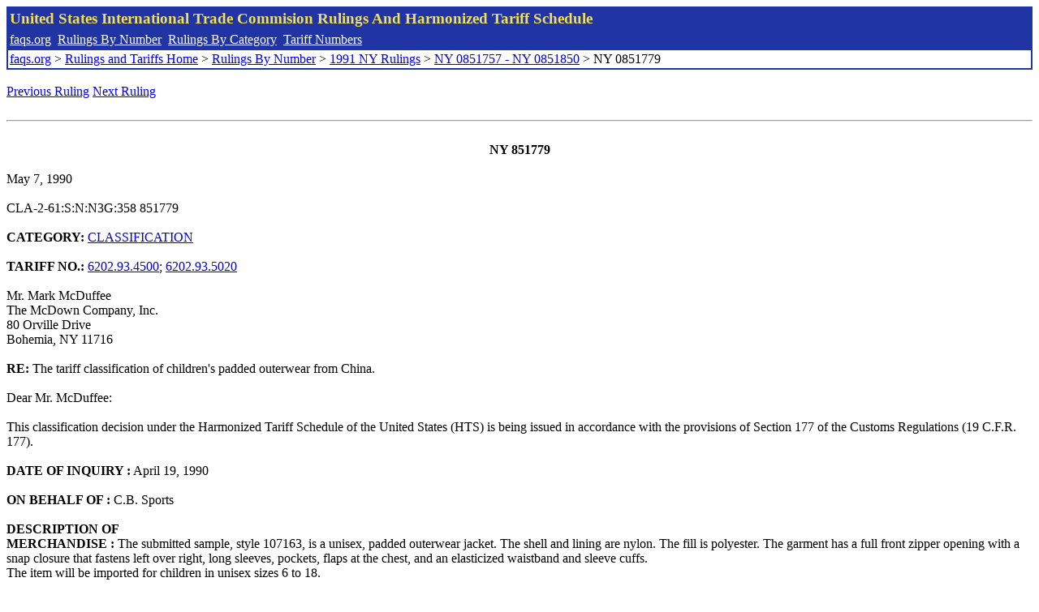

--- FILE ---
content_type: text/html; charset=UTF-8
request_url: http://www.faqs.org/rulings/rulings1991NY0851779.html
body_size: 2723
content:
<!DOCTYPE html PUBLIC "-//W3C//DTD XHTML 1.0 Strict//EN" "http://www.w3.org/TR/xhtml1/DTD/xhtml1-strict.dtd">
<html xmlns="http://www.w3.org/1999/xhtml" lang="en">
<head>
<meta http-equiv="Content-Type" content="text/html; charset=UTF-8" />
<title>NY 0851779 - The tariff classification of children's padded outerwear from China. - United States International Trade Commision Rulings</title>
</head>
<body>
<table style="text-align: left; color: rgb(255, 255, 153); background-color: rgb(33, 52, 163); width: 100%; height: 58px;" border="0" cellpadding="2" cellspacing="2"><tbody><tr style="color: rgb(239, 225, 93);"><td colspan="1" rowspan="1"><big><strong>United States International Trade Commision Rulings And Harmonized Tariff Schedule</strong></big></td></tr><tr><td colspan="1" rowspan="1" style="color: white;"><a style="color: white;" href="/">faqs.org</a>&nbsp;&nbsp;<a style="color: white;" href="http://faqs.org/rulings/ruling.html">Rulings By Number</a>&nbsp;&nbsp;<a style="color: white;" href="http://faqs.org/rulings/category.html">Rulings By Category</a>&nbsp;&nbsp;<a style="color: white;" href="http://faqs.org/rulings/tariff.html">Tariff Numbers</a></td></tr><tr><td style="background-color: white;"><span style="color: black;"><a href="/">faqs.org</a> > <a href="http://faqs.org/rulings/index.html">Rulings and Tariffs Home</a> > <a href="http://faqs.org/rulings/ruling.html">Rulings By Number</a> > <a href="http://faqs.org/rulings/ruling1991NY.html">1991 NY Rulings</a> > <a href="http://faqs.org/rulings/ruling1991NY16.html">NY 0851757 - NY 0851850</a> > NY 0851779
</span></td></tr></tbody></table>
<br/><a href="http://faqs.org/rulings/rulings1991NY0851778.html">Previous Ruling</a> <a href="http://faqs.org/rulings/rulings1991NY0851781.html">Next Ruling</a><br/><script language="JavaScript">
<!--
function google_ad_request_done(google_ads) { var i;
if (google_ads.length>0) document.write('<hr><br><a href=\"' + google_info.feedback_url + '\" style=\"color:black; text-decoration:none\" onMouseOver=\"this.style.textDecoration=\'underline\'\" onMouseOut=\"this.style.textDecoration=\'none\'\"><b>Ads by Google</b></a>');

for(i = 0; i < google_ads.length && i < 3; ++i) { 
document.write('<br><a href=' +
google_ads[i].url 
+ ' onMouseOver="window.status=\''
+ google_ads[i].visible_url
+ '\'; return true"'
+ ' onMouseout="window.status=\'\'; return true"'

+'>' + '<b>' + 
google_ads[i].line1 +
'</b></a> - '
+ ''

+ google_ads[i].line2 + '  ' + google_ads[i].line3 + ' - '+

' <a class=\"red\" href=' + google_ads[i].url

+ ' onMouseOver="window.status=\''
+ google_ads[i].visible_url
+ '\'; return true"'
+ ' onMouseout="window.status=\'\'; return true"'

+ '>' +
google_ads[i].visible_url +
'</a><br>'
); 
} }

// -->
</script>

<script type="text/javascript"><!--
google_ad_client = "pub-5788426211617053";
google_ad_output = "js";
google_ad_channel ="4256548808";
google_feedback = "on"
//--></script> <script type="text/javascript"
src=" http://pagead2.googlesyndication.com/pagead/show_ads.js">
</script><br><hr> 

<br><center><strong>NY 851779</strong></center><br>
May 7, 1990<br>
<b></b><br>
CLA-2-61:S:N:N3G:358 851779<br>
<b></b><br>
<b>CATEGORY:</b> <a href="http://faqs.org/rulings/CLASSIFICATION.html">CLASSIFICATION</a> <br>
<b></b><br>
<b>TARIFF NO.:</b> <a href="http://faqs.org/rulings/tariffs/62029345.html">6202.93.4500</a>; <a href="http://faqs.org/rulings/tariffs/62029350.html">6202.93.5020</a><br>
<b></b><br>
Mr. Mark McDuffee<br>
The McDown Company, Inc.<br>
80 Orville Drive<br>
Bohemia, NY 11716<br>
<b></b><br>
<b>RE:</b> The tariff classification of children's padded outerwear from China.<br>
<b></b><br>
Dear Mr. McDuffee:<br>
<b></b><br>
This classification decision under the Harmonized Tariff Schedule of the United States (HTS) is being issued in accordance with the provisions of Section 177 of the Customs Regulations (19 C.F.R. 177).<br>
<b></b><br>
<b>DATE OF INQUIRY :</b> April 19, 1990<br>
<b></b><br>
<b>ON BEHALF OF :</b> C.B. Sports<br>
<b></b><br>
<b>DESCRIPTION OF</b><br>
<b>MERCHANDISE :</b> The submitted sample, style 107163, is a unisex, padded outerwear jacket. The shell and lining are nylon. The fill is polyester. The garment has a full front zipper opening with a snap closure that fastens left over right, long sleeves, pockets, flaps at the chest, and an elasticized waistband and sleeve cuffs.<br>
The item will be imported for children in unisex sizes 6 to 18.<br>
<b></b><br>
You state in your telephone conversation that style 107163 will meet the water resistance standard indicated in Additional U.S. Note 2 to Chapter 62 HTS, as a result of an acrylic coating to the back of the outer shell.<br>
<b></b><br>
<b>HTS PROVISION :</b> HTS SUBHEADING DUTY RATE CATEGORY<br>
<b></b><br>
If the shell has the water resistance indicated in Additional U.S. Note 2 Chapter 62 HTS:<br>
<b></b><br>
<a href="http://faqs.org/rulings/tariffs/62029345.html">6202.93.4500</a> 7.6% 635<br>
<b></b><br>
If the shell does not have the water resistance indicated in Additional U.S.<br>
Note 2 to Chapter 62 HTS:<br>
<b></b><br>
<a href="http://faqs.org/rulings/tariffs/62029350.html">6202.93.5020</a> 29.5% 635<br>
<b></b><br>
IMPORT RESTRAINTS/<br>
<b>REQUIREMENTS :</b> Subject to a visa requirement and quota restraints based upon international textile trade agreements. The designated textile and apparel category may be subdivided into parts. If so, visa and quota requirements applicable to the subject merchandise may be affected. Since part categories are the result of international bilateral agreements which are subject to frequent renegotiations and changes, to obtain the most current information available, we suggest that you check, close to the time of shipment, the Status Report On Current Import Quotas (Restraint Levels), an internal issuance of the U.S. Customs<br>
Service, which is available for inspection at your local Customs office.<br>
<b></b><br>
A copy of this ruling letter should be attached to the entry documents filed at the time this merchandise is imported. If the documents have been filed without a copy, this ruling should be brought to the attention of the Customs officer handling the transaction.<br>
<b></b><br>
Sincerely,<br>
<b></b><br>
Jean F. Maguire<br>
Area Director<br>
New York Seaport<br>


<br/><a href="http://faqs.org/rulings/rulings1991NY0851778.html">Previous Ruling</a> <a href="http://faqs.org/rulings/rulings1991NY0851781.html">Next Ruling</a><br/><br/><strong>See also:</strong><ul>
<li><a href="http://faqs.org/rulings/tariffs/62029345.html"> Tariff No.: 6202.93.45 - Women's or girls' anoraks, windbreakers and similar articles, not knitted or crocheted, of manmade fibers, nesoi, water resistant</a></li><li><a href="http://faqs.org/rulings/tariffs/62029350.html"> Tariff No.: 6202.93.50 - Women's or girls' anoraks, windbreakers and similar articles, not knitted or crocheted, of man-made fibers, nesoi</a></li></ul>

</body>
</html>


--- FILE ---
content_type: text/html; charset=utf-8
request_url: https://www.google.com/recaptcha/api2/aframe
body_size: 268
content:
<!DOCTYPE HTML><html><head><meta http-equiv="content-type" content="text/html; charset=UTF-8"></head><body><script nonce="2MxwqG1XSMyopHglvKDpOQ">/** Anti-fraud and anti-abuse applications only. See google.com/recaptcha */ try{var clients={'sodar':'https://pagead2.googlesyndication.com/pagead/sodar?'};window.addEventListener("message",function(a){try{if(a.source===window.parent){var b=JSON.parse(a.data);var c=clients[b['id']];if(c){var d=document.createElement('img');d.src=c+b['params']+'&rc='+(localStorage.getItem("rc::a")?sessionStorage.getItem("rc::b"):"");window.document.body.appendChild(d);sessionStorage.setItem("rc::e",parseInt(sessionStorage.getItem("rc::e")||0)+1);localStorage.setItem("rc::h",'1769901514856');}}}catch(b){}});window.parent.postMessage("_grecaptcha_ready", "*");}catch(b){}</script></body></html>